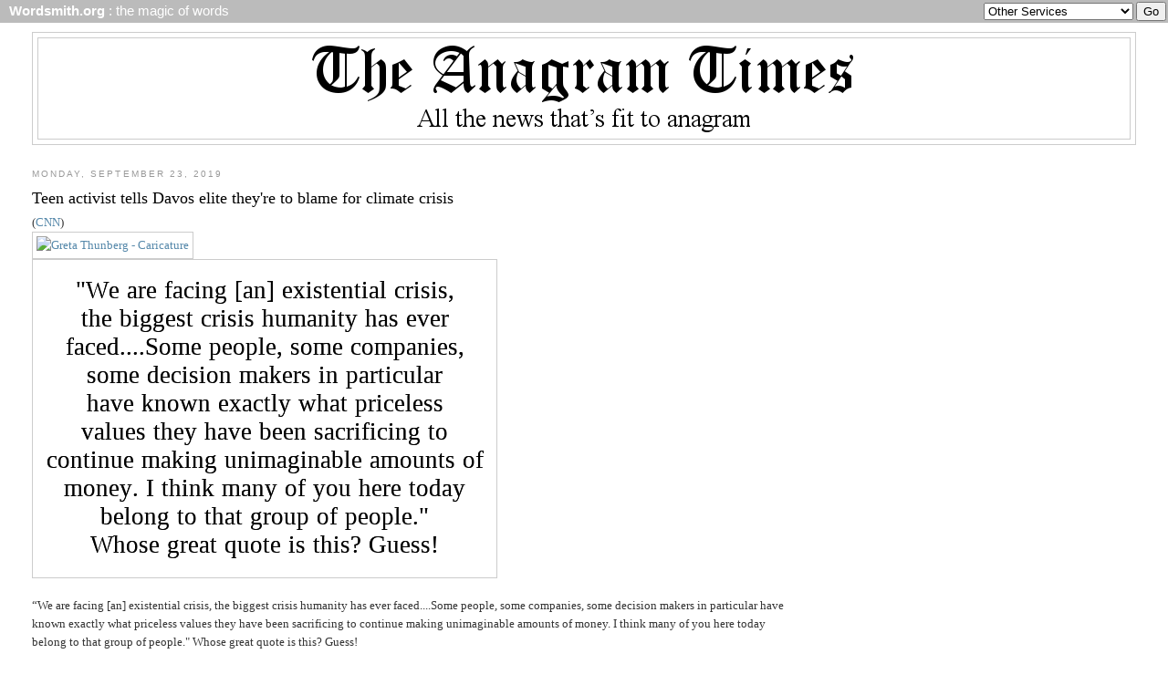

--- FILE ---
content_type: text/html; charset=UTF-8
request_url: https://www.anagramtimes.com/2019/09/insertnewspapername-var.html
body_size: 11605
content:
<!DOCTYPE html>
<html dir='ltr' xmlns='http://www.w3.org/1999/xhtml' xmlns:b='http://www.google.com/2005/gml/b' xmlns:data='http://www.google.com/2005/gml/data' xmlns:expr='http://www.google.com/2005/gml/expr'>
<meta content='width=device-width, initial-scale=1' name='viewport'/>
<head>
<link href='https://www.blogger.com/static/v1/widgets/2944754296-widget_css_bundle.css' rel='stylesheet' type='text/css'/>
<meta content='EA5-jI3D4PqQ-lMBpax2TvVidnr3v1Syvntm8G-JSPs' name='google-site-verification'/>
<meta content='text/html; charset=UTF-8' http-equiv='Content-Type'/>
<meta content='blogger' name='generator'/>
<link href='https://www.anagramtimes.com/favicon.ico' rel='icon' type='image/x-icon'/>
<link href='https://www.anagramtimes.com/2019/09/insertnewspapername-var.html' rel='canonical'/>
<link rel="alternate" type="application/atom+xml" title="The Anagram Times - Atom" href="https://www.anagramtimes.com/feeds/posts/default" />
<link rel="alternate" type="application/rss+xml" title="The Anagram Times - RSS" href="https://www.anagramtimes.com/feeds/posts/default?alt=rss" />
<link rel="service.post" type="application/atom+xml" title="The Anagram Times - Atom" href="https://www.blogger.com/feeds/3200095995498143664/posts/default" />

<link rel="alternate" type="application/atom+xml" title="The Anagram Times - Atom" href="https://www.anagramtimes.com/feeds/4782999056572482968/comments/default" />
<!--Can't find substitution for tag [blog.ieCssRetrofitLinks]-->
<link href='https://live.staticflickr.com/65535/48767358447_2a29f493ca.jpg' rel='image_src'/>
<meta content='https://www.anagramtimes.com/2019/09/insertnewspapername-var.html' property='og:url'/>
<meta content='Teen activist tells Davos elite they&#39;re to blame for climate crisis' property='og:title'/>
<meta content='( CNN )     “We are facing [an] existential crisis, the biggest crisis humanity has ever faced....Some people, some companies, some decision...' property='og:description'/>
<meta content='https://lh3.googleusercontent.com/blogger_img_proxy/AEn0k_sNr50ZQl0aYTOi4ba8OrVjwUPOjJXGQ7cCSCwelzTTNcvP2SXxs606gJX-pg47qrUc7E1IS5eULhh7MexmeNqs5VQ5TrFd-rjwQOthroCw0k631T2kzxXu-NwB1oP4KYBT=w1200-h630-p-k-no-nu' property='og:image'/>
<title>
The Anagram Times: Teen activist tells Davos elite they're to blame for climate crisis
</title>
<style>
       
      span.fullpost {display:inline;}friend
      
    </style>
<style id='page-skin-1' type='text/css'><!--
/*
-----------------------------------------------
Blogger Template Style
Name:     Minima Stretch
Designer: Douglas Bowman / Darren Delaye
URL:      www.stopdesign.com
Date:     26 Feb 2004
----------------------------------------------- */
#navbar-iframe {
display: none !important;
}
/* Variable definitions
====================
<Variable name="bgcolor" description="Page Background Color"
type="color" default="#fff">
<Variable name="textcolor" description="Text Color"
type="color" default="#333">
<Variable name="linkcolor" description="Link Color"
type="color" default="#58a">
<Variable name="pagetitlecolor" description="Blog Title Color"
type="color" default="#666">
<Variable name="descriptioncolor" description="Blog Description Color"
type="color" default="#999">
<Variable name="titlecolor" description="Post Title Color"
type="color" default="#c60">
<Variable name="bordercolor" description="Border Color"
type="color" default="#ccc">
<Variable name="sidebarcolor" description="Sidebar Title Color"
type="color" default="#999">
<Variable name="sidebartextcolor" description="Sidebar Text Color"
type="color" default="#666">
<Variable name="visitedlinkcolor" description="Visited Link Color"
type="color" default="#999">
<Variable name="bodyfont" description="Text Font"
type="font" default="normal normal 100% Georgia, Serif">
<Variable name="headerfont" description="Sidebar Title Font"
type="font"
default="normal normal 78% 'Trebuchet MS',Trebuchet,Arial,Verdana,Sans-serif">
<Variable name="pagetitlefont" description="Blog Title Font"
type="font"
default="normal normal 200% Georgia, Serif">
<Variable name="descriptionfont" description="Blog Description Font"
type="font"
default="normal normal 78% 'Trebuchet MS', Trebuchet, Arial, Verdana, Sans-serif">
<Variable name="postfooterfont" description="Post Footer Font"
type="font"
default="normal normal 78% 'Trebuchet MS', Trebuchet, Arial, Verdana, Sans-serif">
<Variable name="startSide" description="Start side in blog language"
type="automatic" default="left">
<Variable name="endSide" description="End side in blog language"
type="automatic" default="right">
*/
/* Use this with templates/template-twocol.html */
body {
background:#ffffff;
margin:0;
color:#333333;
font:x-small Georgia Serif;
font-size/* */:/**/small;
font-size: /**/small;
text-align: center;
}
a:link {
color:#5588aa;
text-decoration:none;
}
a:visited {
color:#999999;
text-decoration:none;
}
a:hover {
color:#000000;
text-decoration:underline;
}
a img {
border-width:0;
}
/* Header
-----------------------------------------------
*/
#header-wrapper {
margin:0 2% 10px;
border:1px solid #cccccc;
}
#header {
margin: 5px;
border: 1px solid #cccccc;
text-align: center;
color:#000000;
}
#header-inner {
background-position: center;
margin-left: auto;
margin-right: auto;
}
#header h1 {
margin:5px 5px 0;
padding:15px 20px .25em;
line-height:1.2em;
text-transform:uppercase;
letter-spacing:.2em;
font: normal normal 200% Georgia, Serif;
}
#header a {
color:#000000;
text-decoration:none;
}
#header a:hover {
color:#000000;
}
#header .description {
margin:0 5px 5px;
padding:0 20px 15px;
text-transform:uppercase;
letter-spacing:.2em;
line-height: 1.4em;
font: normal normal 78% 'Trebuchet MS', Trebuchet, Arial, Verdana, Sans-serif;
color: #999999;
}
#header img {
margin-left: auto;
margin-right: auto;
}
/* Outer-Wrapper
----------------------------------------------- */
#outer-wrapper {
margin:0;
padding:10px;
text-align:left;
font: normal normal 100% Georgia, Serif;
}
#main-wrapper {
margin-left: 2%;
width: 67%;
float: left;
display: inline;       /* fix for doubling margin in IE */
word-wrap: break-word; /* fix for long text breaking sidebar float in IE */
overflow: hidden;      /* fix for long non-text content breaking IE sidebar float */
}
#sidebar-wrapper {
margin-right: 2%;
width: 25%;
float: right;
display: inline;       /* fix for doubling margin in IE */
word-wrap: break-word; /* fix for long text breaking sidebar float in IE */
overflow: hidden;      /* fix for long non-text content breaking IE sidebar float */
}
/* Headings
----------------------------------------------- */
h2 {
margin:1.5em 0 .75em;
font:normal normal 78% 'Trebuchet MS',Trebuchet,Arial,Verdana,Sans-serif;
line-height: 1.4em;
text-transform:uppercase;
letter-spacing:.2em;
color:#999999;
}
/* Posts
-----------------------------------------------
*/
h2.date-header {
margin:1.5em 0 .5em;
}
.post {
margin:.5em 0 1.5em;
border-bottom:1px dotted #cccccc;
padding-bottom:1.5em;
}
.post h3 {
margin:.25em 0 0;
padding:0 0 4px;
font-size:140%;
font-weight:normal;
line-height:1.4em;
color:#000000;
}
.post h3 a, .post h3 a:visited, .post h3 strong {
display:block;
text-decoration:none;
color:#000000;
font-weight:normal;
}
.post h3 strong, .post h3 a:hover {
color:#333333;
}
.post-body {
margin:0 0 .75em;
line-height:1.6em;
}
.post-body blockquote {
line-height:1.3em;
}
.post-footer {
margin: .75em 0;
color:#999999;
text-transform:uppercase;
letter-spacing:.1em;
font: normal normal 78% 'Trebuchet MS', Trebuchet, Arial, Verdana, Sans-serif;
line-height: 1.4em;
}
.comment-link {
margin-left:.6em;
}
.post img {
padding:4px;
border:1px solid #cccccc;
}
.post blockquote {
margin:1em 20px;
}
.post blockquote p {
margin:.75em 0;
}
/* Comments
----------------------------------------------- */
#comments h4 {
margin:1em 0;
font-weight: bold;
line-height: 1.4em;
text-transform:uppercase;
letter-spacing:.2em;
color: #999999;
}
#comments-block {
margin:1em 0 1.5em;
line-height:1.6em;
}
#comments-block .comment-author {
margin:.5em 0;
}
#comments-block .comment-body {
margin:.25em 0 0;
}
#comments-block .comment-footer {
margin:-.25em 0 2em;
line-height: 1.4em;
text-transform:uppercase;
letter-spacing:.1em;
}
#comments-block .comment-body p {
margin:0 0 .75em;
}
.deleted-comment {
font-style:italic;
color:gray;
}
.feed-links {
clear: both;
line-height: 2.5em;
}
#blog-pager-newer-link {
float: left;
}
#blog-pager-older-link {
float: right;
}
#blog-pager {
text-align: center;
}
<b:if cond='data:blog.pageType == "item"'>
span.fullpost {display:inline;}
<b:else/>
span.fullpost {display:none;}
</b:if>
/* Sidebar Content
----------------------------------------------- */
.sidebar {
color: #666666;
line-height: 1.5em;
}
.sidebar ul {
list-style:none;
margin:0 0 0;
padding:0 0 0;
}
.sidebar li {
margin:0;
padding-top:0;
padding-right:0;
padding-bottom:.25em;
padding-left:15px;
text-indent:-15px;
line-height:1.5em;
}
.sidebar .widget, .main .widget {
border-bottom:1px dotted #cccccc;
margin:0 0 1.5em;
padding:0 0 1.5em;
}
.main .Blog {
border-bottom-width: 0;
}
/* Profile
----------------------------------------------- */
.profile-img {
float: left;
margin-top: 0;
margin-right: 5px;
margin-bottom: 5px;
margin-left: 0;
padding: 4px;
border: 1px solid #cccccc;
}
.profile-data {
margin:0;
text-transform:uppercase;
letter-spacing:.1em;
font: normal normal 78% 'Trebuchet MS', Trebuchet, Arial, Verdana, Sans-serif;
color: #999999;
font-weight: bold;
line-height: 1.6em;
}
.profile-datablock {
margin:.5em 0 .5em;
}
.profile-textblock {
margin: 0.5em 0;
line-height: 1.6em;
}
.profile-link {
font: normal normal 78% 'Trebuchet MS', Trebuchet, Arial, Verdana, Sans-serif;
text-transform: uppercase;
letter-spacing: .1em;
}
/* Footer
----------------------------------------------- */
#footer {
width:660px;
clear:both;
margin:0 auto;
padding-top:15px;
line-height: 1.6em;
text-transform:uppercase;
letter-spacing:.1em;
text-align: center;
}

--></style>
<link href='https://wordsmith.org/anagram/favicon.ico' rel='shortcut icon' type='image/x-icon'/>
<script src='https://ajax.googleapis.com/ajax/libs/jquery/3.6.1/jquery.min.js'></script>
<script src='https://wordsmith.org/anagram/animation.min.js'></script>
<script>
function validate(){
   document.redirect_form.submit();
   return true;
}
</script>
<link href='https://www.blogger.com/dyn-css/authorization.css?targetBlogID=3200095995498143664&amp;zx=3eb7c4bb-f982-44c1-82bc-3389548fba67' media='none' onload='if(media!=&#39;all&#39;)media=&#39;all&#39;' rel='stylesheet'/><noscript><link href='https://www.blogger.com/dyn-css/authorization.css?targetBlogID=3200095995498143664&amp;zx=3eb7c4bb-f982-44c1-82bc-3389548fba67' rel='stylesheet'/></noscript>
<meta name='google-adsense-platform-account' content='ca-host-pub-1556223355139109'/>
<meta name='google-adsense-platform-domain' content='blogspot.com'/>

</head>
<body>
<div class='navbar section' id='navbar'><div class='widget Navbar' data-version='1' id='Navbar1'><script type="text/javascript">
    function setAttributeOnload(object, attribute, val) {
      if(window.addEventListener) {
        window.addEventListener('load',
          function(){ object[attribute] = val; }, false);
      } else {
        window.attachEvent('onload', function(){ object[attribute] = val; });
      }
    }
  </script>
<div id="navbar-iframe-container"></div>
<script type="text/javascript" src="https://apis.google.com/js/platform.js"></script>
<script type="text/javascript">
      gapi.load("gapi.iframes:gapi.iframes.style.bubble", function() {
        if (gapi.iframes && gapi.iframes.getContext) {
          gapi.iframes.getContext().openChild({
              url: 'https://www.blogger.com/navbar/3200095995498143664?po\x3d4782999056572482968\x26origin\x3dhttps://www.anagramtimes.com',
              where: document.getElementById("navbar-iframe-container"),
              id: "navbar-iframe"
          });
        }
      });
    </script><script type="text/javascript">
(function() {
var script = document.createElement('script');
script.type = 'text/javascript';
script.src = '//pagead2.googlesyndication.com/pagead/js/google_top_exp.js';
var head = document.getElementsByTagName('head')[0];
if (head) {
head.appendChild(script);
}})();
</script>
</div></div>
<form action='https://wordsmith.org/awad/go.cgi' method='post' name='redirect_form'>
<table bgcolor='#bbbbbb' border='0' cellpadding='2' cellspacing='0' width='100%'>
<tr>
<td align='left' valign='middle'>
<a href='https://wordsmith.org/' style='font-size:11pt;font-family:verdana,arial,sans-serif;color:#ffffff;'>
<b>&#160;
              Wordsmith.org
              </b>
              : the magic of words
            </a>
</td>
<td align='right' valign='middle'>
<select name='service' onChange='return validate(redirect_form)'>
<option value=''>
                Other Services
              </option>
<option value='awad'>A.Word.A.Day</option>
<option value='anagram'>Internet Anagram Server</option>
<option value='anagramtimes'>The Anagram Times</option>
<option value='pangram'>Pangram Finder</option>
<option value='palindrome'>Palindrome Miner</option>
<option value='board'>Wordsmith Talk</option>
<option value='chat'>Wordsmith Chat</option>
<option value='wordserver'>Wordserver</option>
<option value='listat'>Listat</option>
</select>
<input type='submit' value='Go'/>
</td>
</tr>
</table>
</form>
<div id='outer-wrapper'>
<div id='wrap2'>
<!-- skip links for text browsers -->
<span id='skiplinks' style='display:none;'>
<a href='#main'>
            skip to main 
          </a>
          |
          <a href='#sidebar'>
            skip to sidebar
          </a>
</span>
<div id='header-wrapper'>
<div class='header section' id='header'><div class='widget Header' data-version='1' id='Header1'>
<div id='header-inner'>
<a href='https://www.anagramtimes.com/' style='display: block'>
<img alt='The Anagram Times' height='110px; ' id='Header1_headerimg' src='https://blogger.googleusercontent.com/img/b/R29vZ2xl/AVvXsEizRMnwIHMWzhSE3zwErH9vuO09bLHX0ii8MfPRNoXQGE5oOXKepboxBUzlWq045_2hE5g6Kea6e9VmYprtNIAMhbswg5RapCGCPPjXGBScp_Z34EpgnvQkxIiaU7N0swmfwuMDTsWHb1gLf-w/s1600/The_Anagram_Times.png' style='display: block' width='600px; '/>
</a>
</div>
</div></div>
</div>
<div id='content-wrapper'>
<div id='crosscol-wrapper' style='text-align:center'>
<div class='crosscol no-items section' id='crosscol'></div>
</div>
<div id='main-wrapper'>
<div class='main section' id='main'><div class='widget Blog' data-version='1' id='Blog1'>
<div class='blog-posts hfeed'>
<!--Can't find substitution for tag [defaultAdStart]-->

                          <div class="date-outer">
                        
<h2 class='date-header'>
<span>
Monday, September 23, 2019
</span>
</h2>

                          <div class="date-posts">
                        
<div class='post-outer'>
<div class='post hentry'>
<a name='4782999056572482968'></a>
<h3 class='post-title entry-title'>
<a href='https://www.anagramtimes.com/2019/09/insertnewspapername-var.html'>
Teen activist tells Davos elite they're to blame for climate crisis
</a>
</h3>
<div class='post-header-line-1'></div>
<div class='post-body entry-content'>
(<a href="https://www.cnn.com/2019/01/25/europe/greta-thunberg-davos-world-economic-forum-intl/index.html">CNN</a>)<br>
<a href="https://www.flickr.com/photos/donkeyhotey/48767358447/in/[base64]" title="Greta Thunberg - Caricature"><img alt="Greta Thunberg - Caricature" height="281" src="https://live.staticflickr.com/65535/48767358447_2a29f493ca.jpg" width="500"></a><script async src="//embedr.flickr.com/assets/client-code.js" charset="utf-8"></script>
<div id="container_99IZCM"></div>
<script>
var animinput_99IZCM={inputtext:"\"We are facing [an] existential crisis, the biggest crisis humanity has ever faced....Some people, some companies, some decision makers in particular have known exactly what priceless values they have been sacrificing to continue making unimaginable amounts of money. I think many of you here today belong to that group of people.\" Whose great quote is this? Guess!|Swedish girl Greta Thunberg - hey, she is quite a remarkable freak, a sweet, unconventional, goofy sixteen year old activist, a plucky campaigner with a Weltanschauung against a fiasco, i.e. imminent climate change/eco mayhem. An over opinionated freethinker, she mesmerises, testifies, convinces obnoxious, pompous, myopic, hoggish people (us!) to use boats, not fly",animwidth:510,animheight:350,font:"Times",steps:70,pause:100,borderwidth:2,bordercolor:"#cccccc",endpause:0,verticalshift:9,container:"container_99IZCM"};animation(animinput_99IZCM);
</script><br>
&#8220;We are facing [an] existential crisis, the biggest crisis humanity has ever faced....Some people, some companies, some decision makers in particular have known exactly what priceless values they have been sacrificing to continue making unimaginable amounts of money. I think many of you here today belong to that group of people."
Whose great quote is this? Guess!
<br>=<br> 
Swedish girl Greta Thunberg - hey, she is quite a remarkable freak, a sweet, unconventional, goofy sixteen year old activist, a plucky campaigner with a Weltanschauung against a fiasco, i.e. imminent climate change/eco mayhem. An over opinionated freethinker, she mesmerises, testifies, convinces obnoxious, pompous, myopic, hoggish people (us!) to use boats, not fly
<div style="text-align:right;font-size: 8pt; color:#777777">Anagram: Julian Lofts<br>Caricature: DonkeyHotey</div>
</div>
<div class='post-footer'>
<div class='post-footer-line post-footer-line-1'>
<span class='post-author vcard'>
By
<span class='fn'>
Anu Garg
</span>
</span>
<span class='post-comment-link'>
</span>
<span class='post-icons'>
<span class='item-action'>
<a href='https://www.blogger.com/email-post/3200095995498143664/4782999056572482968' title='Email Post'>
<img alt='' class='icon-action' height='13' src='//www.blogger.com/img/icon18_email.gif' width='18'/>
</a>
<div>
<a id='https://www.anagramtimes.com/2019/09/insertnewspapername-var.html' name='Teen activist tells Davos elite they&#39;re to blame for climate crisis' onclick='return addthis_sendto()' onmouseout='addthis_close()' onmouseover='return addthis_open(this, "", this.id, this.name);'>
<img alt="Bookmark and Share" height="16" src="https://lh3.googleusercontent.com/blogger_img_proxy/AEn0k_uni7-O8N3WlsqINRnLBaoClxauOp0EZWSw0gVsbxOPlP5JHwPyuY6N0ffJsjbGeMJk2TqMhI2HfriVllPYjzACEbBgLn-pgY0fbxDCp3qNm2Tmrg=s0-d" style="border:0" width="83">
</a>
<script src="//s7.addthis.com/js/250/addthis_widget.js?pub=xa-4a26e84f2836c781" type="text/javascript"></script>
</div>
</span>
<span class='item-control blog-admin pid-594944441'>
<a href='https://www.blogger.com/post-edit.g?blogID=3200095995498143664&postID=4782999056572482968&from=pencil' title='Edit Post'>
<img alt="" class="icon-action" height="18" src="//img2.blogblog.com/img/icon18_edit_allbkg.gif" width="18">
</a>
</span>
</span>
</div>
<div class='post-footer-line post-footer-line-2'>
<span class='post-backlinks post-comment-link'>
</span>
</div>
</div>
</div>
<div class='comments' id='comments'>
<a name='comments'></a>
<div id='backlinks-container'>
<div id='Blog1_backlinks-container'>
</div>
</div>
</div>
</div>

                        </div></div>
                      
<!--Can't find substitution for tag [adEnd]-->
</div>
<div class='blog-pager' id='blog-pager'>
<span id='blog-pager-newer-link'>
<a class='blog-pager-newer-link' href='https://www.anagramtimes.com/2019/09/unredacted-transcript.html' id='Blog1_blog-pager-newer-link' title='Newer Post'>
Newer Post
</a>
</span>
<span id='blog-pager-older-link'>
<a class='blog-pager-older-link' href='https://www.anagramtimes.com/2019/09/kevin-hart-likely-to-file-lawsuit.html' id='Blog1_blog-pager-older-link' title='Older Post'>
Older Post
</a>
</span>
<a class='home-link' href='https://www.anagramtimes.com/'>
Home
</a>
</div>
<div class='clear'></div>
<div class='post-feeds'>
</div>
</div></div>
</div>
<div id='sidebar-wrapper'>
<div class='sidebar no-items section' id='sidebar'>
</div>
</div>
<!-- spacer for skins that want sidebar and main to be the same height-->
<div class='clear'>
            &#160;
          </div>
</div>
<!-- end content-wrapper -->
<div id='footer-wrapper'>
<div class='footer section' id='footer'><div class='widget BlogSearch' data-version='1' id='BlogSearch1'>
<h2 class='title'>Search</h2>
<div class='widget-content'>
<div id='BlogSearch1_form'>
<form action='https://www.anagramtimes.com/search' class='gsc-search-box' target='_top'>
<table cellpadding='0' cellspacing='0' class='gsc-search-box'>
<tbody>
<tr>
<td class='gsc-input'>
<input autocomplete='off' class='gsc-input' name='q' size='10' title='search' type='text' value=''/>
</td>
<td class='gsc-search-button'>
<input class='gsc-search-button' title='search' type='submit' value='Search'/>
</td>
</tr>
</tbody>
</table>
</form>
</div>
</div>
<div class='clear'></div>
</div><div class='widget Text' data-version='1' id='Text1'>
<h2 class='title'>
About The Anagram Times
</h2>
<div class='widget-content'>
The <span class="il">Anagram</span> <span class="il">Times</span>, the only daily newspaper of its  kind, is a publication of <a href="https://wordsmith.org/">Wordsmith.org</a>.  We publish all the news that's fit to <span class="il">anagram</span>.<br/><br/>We are looking for <a href="http://www.anagramtimes.com/p/report.html">reporters</a>. Are you one with a talent for anagramming?<br/><br/><a href="http://www.anagramtimes.com/p/masthead.html">Masthead</a><br/>
</div>
<div class='clear'></div>
</div><div class='widget BlogArchive' data-version='1' id='BlogArchive1'>
<h2>
Blog Archive
</h2>
<div class='widget-content'>
<div id='ArchiveList'>
<div id='BlogArchive1_ArchiveList'>
<select id='BlogArchive1_ArchiveMenu'>
<option value=''>
Blog Archive
</option>
<option value='https://www.anagramtimes.com/2026/01/'>
January 2026
                        (
                        6
                        )
                      </option>
<option value='https://www.anagramtimes.com/2025/12/'>
December 2025
                        (
                        2
                        )
                      </option>
<option value='https://www.anagramtimes.com/2025/11/'>
November 2025
                        (
                        9
                        )
                      </option>
<option value='https://www.anagramtimes.com/2025/10/'>
October 2025
                        (
                        15
                        )
                      </option>
<option value='https://www.anagramtimes.com/2025/09/'>
September 2025
                        (
                        10
                        )
                      </option>
<option value='https://www.anagramtimes.com/2025/08/'>
August 2025
                        (
                        9
                        )
                      </option>
<option value='https://www.anagramtimes.com/2025/07/'>
July 2025
                        (
                        1
                        )
                      </option>
<option value='https://www.anagramtimes.com/2025/06/'>
June 2025
                        (
                        14
                        )
                      </option>
<option value='https://www.anagramtimes.com/2025/05/'>
May 2025
                        (
                        28
                        )
                      </option>
<option value='https://www.anagramtimes.com/2025/04/'>
April 2025
                        (
                        16
                        )
                      </option>
<option value='https://www.anagramtimes.com/2025/03/'>
March 2025
                        (
                        16
                        )
                      </option>
<option value='https://www.anagramtimes.com/2025/02/'>
February 2025
                        (
                        35
                        )
                      </option>
<option value='https://www.anagramtimes.com/2025/01/'>
January 2025
                        (
                        25
                        )
                      </option>
<option value='https://www.anagramtimes.com/2024/12/'>
December 2024
                        (
                        61
                        )
                      </option>
<option value='https://www.anagramtimes.com/2024/11/'>
November 2024
                        (
                        58
                        )
                      </option>
<option value='https://www.anagramtimes.com/2024/10/'>
October 2024
                        (
                        28
                        )
                      </option>
<option value='https://www.anagramtimes.com/2024/09/'>
September 2024
                        (
                        36
                        )
                      </option>
<option value='https://www.anagramtimes.com/2024/08/'>
August 2024
                        (
                        9
                        )
                      </option>
<option value='https://www.anagramtimes.com/2024/07/'>
July 2024
                        (
                        8
                        )
                      </option>
<option value='https://www.anagramtimes.com/2024/06/'>
June 2024
                        (
                        9
                        )
                      </option>
<option value='https://www.anagramtimes.com/2024/05/'>
May 2024
                        (
                        31
                        )
                      </option>
<option value='https://www.anagramtimes.com/2024/04/'>
April 2024
                        (
                        6
                        )
                      </option>
<option value='https://www.anagramtimes.com/2024/03/'>
March 2024
                        (
                        17
                        )
                      </option>
<option value='https://www.anagramtimes.com/2024/02/'>
February 2024
                        (
                        10
                        )
                      </option>
<option value='https://www.anagramtimes.com/2024/01/'>
January 2024
                        (
                        12
                        )
                      </option>
<option value='https://www.anagramtimes.com/2023/12/'>
December 2023
                        (
                        25
                        )
                      </option>
<option value='https://www.anagramtimes.com/2023/11/'>
November 2023
                        (
                        17
                        )
                      </option>
<option value='https://www.anagramtimes.com/2023/10/'>
October 2023
                        (
                        10
                        )
                      </option>
<option value='https://www.anagramtimes.com/2023/09/'>
September 2023
                        (
                        14
                        )
                      </option>
<option value='https://www.anagramtimes.com/2023/08/'>
August 2023
                        (
                        24
                        )
                      </option>
<option value='https://www.anagramtimes.com/2023/07/'>
July 2023
                        (
                        12
                        )
                      </option>
<option value='https://www.anagramtimes.com/2023/06/'>
June 2023
                        (
                        12
                        )
                      </option>
<option value='https://www.anagramtimes.com/2023/05/'>
May 2023
                        (
                        3
                        )
                      </option>
<option value='https://www.anagramtimes.com/2023/04/'>
April 2023
                        (
                        23
                        )
                      </option>
<option value='https://www.anagramtimes.com/2023/03/'>
March 2023
                        (
                        19
                        )
                      </option>
<option value='https://www.anagramtimes.com/2023/02/'>
February 2023
                        (
                        21
                        )
                      </option>
<option value='https://www.anagramtimes.com/2023/01/'>
January 2023
                        (
                        38
                        )
                      </option>
<option value='https://www.anagramtimes.com/2022/12/'>
December 2022
                        (
                        49
                        )
                      </option>
<option value='https://www.anagramtimes.com/2022/11/'>
November 2022
                        (
                        2
                        )
                      </option>
<option value='https://www.anagramtimes.com/2022/10/'>
October 2022
                        (
                        29
                        )
                      </option>
<option value='https://www.anagramtimes.com/2022/09/'>
September 2022
                        (
                        15
                        )
                      </option>
<option value='https://www.anagramtimes.com/2022/08/'>
August 2022
                        (
                        29
                        )
                      </option>
<option value='https://www.anagramtimes.com/2022/07/'>
July 2022
                        (
                        15
                        )
                      </option>
<option value='https://www.anagramtimes.com/2022/06/'>
June 2022
                        (
                        32
                        )
                      </option>
<option value='https://www.anagramtimes.com/2022/05/'>
May 2022
                        (
                        17
                        )
                      </option>
<option value='https://www.anagramtimes.com/2022/04/'>
April 2022
                        (
                        27
                        )
                      </option>
<option value='https://www.anagramtimes.com/2022/03/'>
March 2022
                        (
                        36
                        )
                      </option>
<option value='https://www.anagramtimes.com/2022/02/'>
February 2022
                        (
                        19
                        )
                      </option>
<option value='https://www.anagramtimes.com/2022/01/'>
January 2022
                        (
                        33
                        )
                      </option>
<option value='https://www.anagramtimes.com/2021/12/'>
December 2021
                        (
                        23
                        )
                      </option>
<option value='https://www.anagramtimes.com/2021/11/'>
November 2021
                        (
                        25
                        )
                      </option>
<option value='https://www.anagramtimes.com/2021/10/'>
October 2021
                        (
                        30
                        )
                      </option>
<option value='https://www.anagramtimes.com/2021/09/'>
September 2021
                        (
                        36
                        )
                      </option>
<option value='https://www.anagramtimes.com/2021/08/'>
August 2021
                        (
                        29
                        )
                      </option>
<option value='https://www.anagramtimes.com/2021/07/'>
July 2021
                        (
                        29
                        )
                      </option>
<option value='https://www.anagramtimes.com/2021/06/'>
June 2021
                        (
                        35
                        )
                      </option>
<option value='https://www.anagramtimes.com/2021/05/'>
May 2021
                        (
                        30
                        )
                      </option>
<option value='https://www.anagramtimes.com/2021/04/'>
April 2021
                        (
                        32
                        )
                      </option>
<option value='https://www.anagramtimes.com/2021/03/'>
March 2021
                        (
                        37
                        )
                      </option>
<option value='https://www.anagramtimes.com/2021/02/'>
February 2021
                        (
                        45
                        )
                      </option>
<option value='https://www.anagramtimes.com/2021/01/'>
January 2021
                        (
                        30
                        )
                      </option>
<option value='https://www.anagramtimes.com/2020/12/'>
December 2020
                        (
                        37
                        )
                      </option>
<option value='https://www.anagramtimes.com/2020/11/'>
November 2020
                        (
                        54
                        )
                      </option>
<option value='https://www.anagramtimes.com/2020/10/'>
October 2020
                        (
                        29
                        )
                      </option>
<option value='https://www.anagramtimes.com/2020/09/'>
September 2020
                        (
                        14
                        )
                      </option>
<option value='https://www.anagramtimes.com/2020/08/'>
August 2020
                        (
                        43
                        )
                      </option>
<option value='https://www.anagramtimes.com/2020/07/'>
July 2020
                        (
                        12
                        )
                      </option>
<option value='https://www.anagramtimes.com/2020/06/'>
June 2020
                        (
                        23
                        )
                      </option>
<option value='https://www.anagramtimes.com/2020/05/'>
May 2020
                        (
                        21
                        )
                      </option>
<option value='https://www.anagramtimes.com/2020/04/'>
April 2020
                        (
                        40
                        )
                      </option>
<option value='https://www.anagramtimes.com/2020/03/'>
March 2020
                        (
                        49
                        )
                      </option>
<option value='https://www.anagramtimes.com/2020/02/'>
February 2020
                        (
                        14
                        )
                      </option>
<option value='https://www.anagramtimes.com/2020/01/'>
January 2020
                        (
                        24
                        )
                      </option>
<option value='https://www.anagramtimes.com/2019/12/'>
December 2019
                        (
                        39
                        )
                      </option>
<option value='https://www.anagramtimes.com/2019/11/'>
November 2019
                        (
                        20
                        )
                      </option>
<option value='https://www.anagramtimes.com/2019/10/'>
October 2019
                        (
                        20
                        )
                      </option>
<option value='https://www.anagramtimes.com/2019/09/'>
September 2019
                        (
                        28
                        )
                      </option>
<option value='https://www.anagramtimes.com/2019/08/'>
August 2019
                        (
                        27
                        )
                      </option>
<option value='https://www.anagramtimes.com/2019/07/'>
July 2019
                        (
                        27
                        )
                      </option>
<option value='https://www.anagramtimes.com/2019/06/'>
June 2019
                        (
                        24
                        )
                      </option>
<option value='https://www.anagramtimes.com/2019/05/'>
May 2019
                        (
                        12
                        )
                      </option>
<option value='https://www.anagramtimes.com/2019/04/'>
April 2019
                        (
                        23
                        )
                      </option>
<option value='https://www.anagramtimes.com/2019/03/'>
March 2019
                        (
                        38
                        )
                      </option>
<option value='https://www.anagramtimes.com/2019/02/'>
February 2019
                        (
                        31
                        )
                      </option>
<option value='https://www.anagramtimes.com/2019/01/'>
January 2019
                        (
                        42
                        )
                      </option>
<option value='https://www.anagramtimes.com/2018/12/'>
December 2018
                        (
                        38
                        )
                      </option>
<option value='https://www.anagramtimes.com/2018/11/'>
November 2018
                        (
                        36
                        )
                      </option>
<option value='https://www.anagramtimes.com/2018/10/'>
October 2018
                        (
                        41
                        )
                      </option>
<option value='https://www.anagramtimes.com/2018/09/'>
September 2018
                        (
                        41
                        )
                      </option>
<option value='https://www.anagramtimes.com/2018/08/'>
August 2018
                        (
                        15
                        )
                      </option>
<option value='https://www.anagramtimes.com/2018/07/'>
July 2018
                        (
                        44
                        )
                      </option>
<option value='https://www.anagramtimes.com/2018/06/'>
June 2018
                        (
                        24
                        )
                      </option>
<option value='https://www.anagramtimes.com/2018/05/'>
May 2018
                        (
                        34
                        )
                      </option>
<option value='https://www.anagramtimes.com/2018/04/'>
April 2018
                        (
                        18
                        )
                      </option>
<option value='https://www.anagramtimes.com/2018/03/'>
March 2018
                        (
                        22
                        )
                      </option>
<option value='https://www.anagramtimes.com/2018/02/'>
February 2018
                        (
                        21
                        )
                      </option>
<option value='https://www.anagramtimes.com/2018/01/'>
January 2018
                        (
                        67
                        )
                      </option>
<option value='https://www.anagramtimes.com/2017/12/'>
December 2017
                        (
                        70
                        )
                      </option>
<option value='https://www.anagramtimes.com/2017/11/'>
November 2017
                        (
                        30
                        )
                      </option>
<option value='https://www.anagramtimes.com/2017/10/'>
October 2017
                        (
                        34
                        )
                      </option>
<option value='https://www.anagramtimes.com/2017/09/'>
September 2017
                        (
                        31
                        )
                      </option>
<option value='https://www.anagramtimes.com/2017/08/'>
August 2017
                        (
                        52
                        )
                      </option>
<option value='https://www.anagramtimes.com/2017/07/'>
July 2017
                        (
                        63
                        )
                      </option>
<option value='https://www.anagramtimes.com/2017/06/'>
June 2017
                        (
                        31
                        )
                      </option>
<option value='https://www.anagramtimes.com/2017/05/'>
May 2017
                        (
                        38
                        )
                      </option>
<option value='https://www.anagramtimes.com/2017/04/'>
April 2017
                        (
                        41
                        )
                      </option>
<option value='https://www.anagramtimes.com/2017/03/'>
March 2017
                        (
                        44
                        )
                      </option>
<option value='https://www.anagramtimes.com/2017/02/'>
February 2017
                        (
                        42
                        )
                      </option>
<option value='https://www.anagramtimes.com/2017/01/'>
January 2017
                        (
                        96
                        )
                      </option>
<option value='https://www.anagramtimes.com/2016/12/'>
December 2016
                        (
                        59
                        )
                      </option>
<option value='https://www.anagramtimes.com/2016/11/'>
November 2016
                        (
                        76
                        )
                      </option>
<option value='https://www.anagramtimes.com/2016/10/'>
October 2016
                        (
                        78
                        )
                      </option>
<option value='https://www.anagramtimes.com/2016/09/'>
September 2016
                        (
                        64
                        )
                      </option>
<option value='https://www.anagramtimes.com/2016/08/'>
August 2016
                        (
                        72
                        )
                      </option>
<option value='https://www.anagramtimes.com/2016/07/'>
July 2016
                        (
                        69
                        )
                      </option>
<option value='https://www.anagramtimes.com/2016/06/'>
June 2016
                        (
                        88
                        )
                      </option>
<option value='https://www.anagramtimes.com/2016/05/'>
May 2016
                        (
                        118
                        )
                      </option>
<option value='https://www.anagramtimes.com/2016/04/'>
April 2016
                        (
                        55
                        )
                      </option>
<option value='https://www.anagramtimes.com/2016/03/'>
March 2016
                        (
                        60
                        )
                      </option>
<option value='https://www.anagramtimes.com/2016/02/'>
February 2016
                        (
                        44
                        )
                      </option>
<option value='https://www.anagramtimes.com/2016/01/'>
January 2016
                        (
                        74
                        )
                      </option>
<option value='https://www.anagramtimes.com/2015/12/'>
December 2015
                        (
                        64
                        )
                      </option>
<option value='https://www.anagramtimes.com/2015/11/'>
November 2015
                        (
                        47
                        )
                      </option>
<option value='https://www.anagramtimes.com/2015/10/'>
October 2015
                        (
                        52
                        )
                      </option>
<option value='https://www.anagramtimes.com/2015/09/'>
September 2015
                        (
                        56
                        )
                      </option>
<option value='https://www.anagramtimes.com/2015/08/'>
August 2015
                        (
                        43
                        )
                      </option>
<option value='https://www.anagramtimes.com/2015/07/'>
July 2015
                        (
                        64
                        )
                      </option>
<option value='https://www.anagramtimes.com/2015/06/'>
June 2015
                        (
                        48
                        )
                      </option>
<option value='https://www.anagramtimes.com/2015/05/'>
May 2015
                        (
                        37
                        )
                      </option>
<option value='https://www.anagramtimes.com/2015/04/'>
April 2015
                        (
                        39
                        )
                      </option>
<option value='https://www.anagramtimes.com/2015/03/'>
March 2015
                        (
                        43
                        )
                      </option>
<option value='https://www.anagramtimes.com/2015/02/'>
February 2015
                        (
                        45
                        )
                      </option>
<option value='https://www.anagramtimes.com/2015/01/'>
January 2015
                        (
                        60
                        )
                      </option>
<option value='https://www.anagramtimes.com/2014/12/'>
December 2014
                        (
                        49
                        )
                      </option>
<option value='https://www.anagramtimes.com/2014/11/'>
November 2014
                        (
                        49
                        )
                      </option>
<option value='https://www.anagramtimes.com/2014/10/'>
October 2014
                        (
                        52
                        )
                      </option>
<option value='https://www.anagramtimes.com/2014/09/'>
September 2014
                        (
                        56
                        )
                      </option>
<option value='https://www.anagramtimes.com/2014/08/'>
August 2014
                        (
                        52
                        )
                      </option>
<option value='https://www.anagramtimes.com/2014/07/'>
July 2014
                        (
                        53
                        )
                      </option>
<option value='https://www.anagramtimes.com/2014/06/'>
June 2014
                        (
                        73
                        )
                      </option>
<option value='https://www.anagramtimes.com/2014/05/'>
May 2014
                        (
                        44
                        )
                      </option>
<option value='https://www.anagramtimes.com/2014/04/'>
April 2014
                        (
                        74
                        )
                      </option>
<option value='https://www.anagramtimes.com/2014/03/'>
March 2014
                        (
                        57
                        )
                      </option>
<option value='https://www.anagramtimes.com/2014/02/'>
February 2014
                        (
                        67
                        )
                      </option>
<option value='https://www.anagramtimes.com/2014/01/'>
January 2014
                        (
                        87
                        )
                      </option>
<option value='https://www.anagramtimes.com/2013/12/'>
December 2013
                        (
                        78
                        )
                      </option>
<option value='https://www.anagramtimes.com/2013/11/'>
November 2013
                        (
                        64
                        )
                      </option>
<option value='https://www.anagramtimes.com/2013/10/'>
October 2013
                        (
                        85
                        )
                      </option>
<option value='https://www.anagramtimes.com/2013/09/'>
September 2013
                        (
                        73
                        )
                      </option>
<option value='https://www.anagramtimes.com/2013/08/'>
August 2013
                        (
                        33
                        )
                      </option>
<option value='https://www.anagramtimes.com/2013/07/'>
July 2013
                        (
                        35
                        )
                      </option>
<option value='https://www.anagramtimes.com/2013/06/'>
June 2013
                        (
                        34
                        )
                      </option>
<option value='https://www.anagramtimes.com/2013/05/'>
May 2013
                        (
                        20
                        )
                      </option>
<option value='https://www.anagramtimes.com/2013/04/'>
April 2013
                        (
                        20
                        )
                      </option>
<option value='https://www.anagramtimes.com/2013/03/'>
March 2013
                        (
                        31
                        )
                      </option>
<option value='https://www.anagramtimes.com/2013/02/'>
February 2013
                        (
                        34
                        )
                      </option>
<option value='https://www.anagramtimes.com/2013/01/'>
January 2013
                        (
                        50
                        )
                      </option>
<option value='https://www.anagramtimes.com/2012/12/'>
December 2012
                        (
                        19
                        )
                      </option>
<option value='https://www.anagramtimes.com/2012/11/'>
November 2012
                        (
                        41
                        )
                      </option>
<option value='https://www.anagramtimes.com/2012/10/'>
October 2012
                        (
                        29
                        )
                      </option>
<option value='https://www.anagramtimes.com/2012/09/'>
September 2012
                        (
                        30
                        )
                      </option>
<option value='https://www.anagramtimes.com/2012/08/'>
August 2012
                        (
                        38
                        )
                      </option>
<option value='https://www.anagramtimes.com/2012/07/'>
July 2012
                        (
                        8
                        )
                      </option>
<option value='https://www.anagramtimes.com/2012/06/'>
June 2012
                        (
                        12
                        )
                      </option>
<option value='https://www.anagramtimes.com/2012/05/'>
May 2012
                        (
                        4
                        )
                      </option>
<option value='https://www.anagramtimes.com/2012/04/'>
April 2012
                        (
                        11
                        )
                      </option>
<option value='https://www.anagramtimes.com/2012/03/'>
March 2012
                        (
                        18
                        )
                      </option>
<option value='https://www.anagramtimes.com/2012/02/'>
February 2012
                        (
                        47
                        )
                      </option>
<option value='https://www.anagramtimes.com/2012/01/'>
January 2012
                        (
                        51
                        )
                      </option>
<option value='https://www.anagramtimes.com/2011/12/'>
December 2011
                        (
                        28
                        )
                      </option>
<option value='https://www.anagramtimes.com/2011/11/'>
November 2011
                        (
                        11
                        )
                      </option>
<option value='https://www.anagramtimes.com/2011/10/'>
October 2011
                        (
                        21
                        )
                      </option>
<option value='https://www.anagramtimes.com/2011/09/'>
September 2011
                        (
                        21
                        )
                      </option>
<option value='https://www.anagramtimes.com/2011/08/'>
August 2011
                        (
                        52
                        )
                      </option>
<option value='https://www.anagramtimes.com/2011/07/'>
July 2011
                        (
                        39
                        )
                      </option>
<option value='https://www.anagramtimes.com/2011/06/'>
June 2011
                        (
                        46
                        )
                      </option>
<option value='https://www.anagramtimes.com/2011/05/'>
May 2011
                        (
                        42
                        )
                      </option>
<option value='https://www.anagramtimes.com/2011/04/'>
April 2011
                        (
                        54
                        )
                      </option>
<option value='https://www.anagramtimes.com/2011/03/'>
March 2011
                        (
                        49
                        )
                      </option>
<option value='https://www.anagramtimes.com/2011/02/'>
February 2011
                        (
                        71
                        )
                      </option>
<option value='https://www.anagramtimes.com/2011/01/'>
January 2011
                        (
                        72
                        )
                      </option>
<option value='https://www.anagramtimes.com/2010/12/'>
December 2010
                        (
                        60
                        )
                      </option>
<option value='https://www.anagramtimes.com/2010/11/'>
November 2010
                        (
                        68
                        )
                      </option>
<option value='https://www.anagramtimes.com/2010/10/'>
October 2010
                        (
                        42
                        )
                      </option>
<option value='https://www.anagramtimes.com/2010/09/'>
September 2010
                        (
                        20
                        )
                      </option>
<option value='https://www.anagramtimes.com/2010/08/'>
August 2010
                        (
                        46
                        )
                      </option>
<option value='https://www.anagramtimes.com/2010/07/'>
July 2010
                        (
                        33
                        )
                      </option>
<option value='https://www.anagramtimes.com/2010/06/'>
June 2010
                        (
                        42
                        )
                      </option>
<option value='https://www.anagramtimes.com/2010/05/'>
May 2010
                        (
                        39
                        )
                      </option>
<option value='https://www.anagramtimes.com/2010/04/'>
April 2010
                        (
                        69
                        )
                      </option>
<option value='https://www.anagramtimes.com/2010/03/'>
March 2010
                        (
                        64
                        )
                      </option>
<option value='https://www.anagramtimes.com/2010/02/'>
February 2010
                        (
                        62
                        )
                      </option>
<option value='https://www.anagramtimes.com/2010/01/'>
January 2010
                        (
                        47
                        )
                      </option>
<option value='https://www.anagramtimes.com/2009/12/'>
December 2009
                        (
                        26
                        )
                      </option>
<option value='https://www.anagramtimes.com/2009/11/'>
November 2009
                        (
                        28
                        )
                      </option>
<option value='https://www.anagramtimes.com/2009/10/'>
October 2009
                        (
                        32
                        )
                      </option>
<option value='https://www.anagramtimes.com/2009/09/'>
September 2009
                        (
                        37
                        )
                      </option>
<option value='https://www.anagramtimes.com/2009/08/'>
August 2009
                        (
                        50
                        )
                      </option>
<option value='https://www.anagramtimes.com/2009/07/'>
July 2009
                        (
                        36
                        )
                      </option>
<option value='https://www.anagramtimes.com/2009/06/'>
June 2009
                        (
                        61
                        )
                      </option>
<option value='https://www.anagramtimes.com/2009/05/'>
May 2009
                        (
                        10
                        )
                      </option>
</select>
</div>
</div>
<div class='clear'></div>
</div>
</div><div class='widget Subscribe' data-version='1' id='Subscribe1'>
<div style='white-space:nowrap'>
<h2 class='title'>
Subscribe To
</h2>
<div class='widget-content'>
<div class='subscribe-wrapper subscribe-type-POST'>
<div class='subscribe expanded subscribe-type-POST' id='SW_READER_LIST_Subscribe1POST' style='display:none;'>
<div class='top'>
<span class='inner' onclick='return(_SW_toggleReaderList(event, "Subscribe1POST"));'>
<img class='subscribe-dropdown-arrow' src='https://resources.blogblog.com/img/widgets/arrow_dropdown.gif'/>
<img align='absmiddle' alt='' border='0' class='feed-icon' src='https://resources.blogblog.com/img/icon_feed12.png'/>
Posts
</span>
<div class='feed-reader-links'>
<a class='feed-reader-link' href='http://www.netvibes.com/subscribe.php?url=https%3A%2F%2Fwww.anagramtimes.com%2Ffeeds%2Fposts%2Fdefault' target='_blank'>
<img src='https://resources.blogblog.com/img/widgets/subscribe-netvibes.png'/>
</a>
<a class='feed-reader-link' href='http://add.my.yahoo.com/content?url=https%3A%2F%2Fwww.anagramtimes.com%2Ffeeds%2Fposts%2Fdefault' target='_blank'>
<img src='https://resources.blogblog.com/img/widgets/subscribe-yahoo.png'/>
</a>
<a class='feed-reader-link' href='https://www.anagramtimes.com/feeds/posts/default' target='_blank'>
<img align='absmiddle' class='feed-icon' src='https://resources.blogblog.com/img/icon_feed12.png'/>
                                    Atom
                                  </a>
</div>
</div>
<div class='bottom'></div>
</div>
<div class='subscribe' id='SW_READER_LIST_CLOSED_Subscribe1POST' onclick='return(_SW_toggleReaderList(event, "Subscribe1POST"));'>
<div class='top'>
<span class='inner'>
<img class='subscribe-dropdown-arrow' src='https://resources.blogblog.com/img/widgets/arrow_dropdown.gif'/>
<span onclick='return(_SW_toggleReaderList(event, "Subscribe1POST"));'>
<img align='absmiddle' alt='' border='0' class='feed-icon' src='https://resources.blogblog.com/img/icon_feed12.png'/>
Posts
</span>
</span>
</div>
<div class='bottom'></div>
</div>
</div>
<div class='subscribe-wrapper subscribe-type-PER_POST'>
<div class='subscribe expanded subscribe-type-PER_POST' id='SW_READER_LIST_Subscribe1PER_POST' style='display:none;'>
<div class='top'>
<span class='inner' onclick='return(_SW_toggleReaderList(event, "Subscribe1PER_POST"));'>
<img class='subscribe-dropdown-arrow' src='https://resources.blogblog.com/img/widgets/arrow_dropdown.gif'/>
<img align='absmiddle' alt='' border='0' class='feed-icon' src='https://resources.blogblog.com/img/icon_feed12.png'/>
Comments
</span>
<div class='feed-reader-links'>
<a class='feed-reader-link' href='http://www.netvibes.com/subscribe.php?url=https%3A%2F%2Fwww.anagramtimes.com%2Ffeeds%2F4782999056572482968%2Fcomments%2Fdefault' target='_blank'>
<img src='https://resources.blogblog.com/img/widgets/subscribe-netvibes.png'/>
</a>
<a class='feed-reader-link' href='http://add.my.yahoo.com/content?url=https%3A%2F%2Fwww.anagramtimes.com%2Ffeeds%2F4782999056572482968%2Fcomments%2Fdefault' target='_blank'>
<img src='https://resources.blogblog.com/img/widgets/subscribe-yahoo.png'/>
</a>
<a class='feed-reader-link' href='https://www.anagramtimes.com/feeds/4782999056572482968/comments/default' target='_blank'>
<img align='absmiddle' class='feed-icon' src='https://resources.blogblog.com/img/icon_feed12.png'/>
                                    Atom
                                  </a>
</div>
</div>
<div class='bottom'></div>
</div>
<div class='subscribe' id='SW_READER_LIST_CLOSED_Subscribe1PER_POST' onclick='return(_SW_toggleReaderList(event, "Subscribe1PER_POST"));'>
<div class='top'>
<span class='inner'>
<img class='subscribe-dropdown-arrow' src='https://resources.blogblog.com/img/widgets/arrow_dropdown.gif'/>
<span onclick='return(_SW_toggleReaderList(event, "Subscribe1PER_POST"));'>
<img align='absmiddle' alt='' border='0' class='feed-icon' src='https://resources.blogblog.com/img/icon_feed12.png'/>
Comments
</span>
</span>
</div>
<div class='bottom'></div>
</div>
</div>
<div style='clear:both'></div>
</div>
</div>
<div class='clear'></div>
</div></div>
</div>
</div>
</div>
<!-- end outer-wrapper -->
<script>
  (function(i,s,o,g,r,a,m){i['GoogleAnalyticsObject']=r;i[r]=i[r]||function(){
  (i[r].q=i[r].q||[]).push(arguments)},i[r].l=1*new Date();a=s.createElement(o),
  m=s.getElementsByTagName(o)[0];a.async=1;a.src=g;m.parentNode.insertBefore(a,m)
  })(window,document,'script','//www.google-analytics.com/analytics.js','ga');

  ga('create', 'UA-5059985-3', 'auto');
  ga('send', 'pageview');

</script>

<script type="text/javascript" src="https://www.blogger.com/static/v1/widgets/3845888474-widgets.js"></script>
<script type='text/javascript'>
window['__wavt'] = 'AOuZoY4otRNNum76RftWG8CSsFCgG4tOuA:1768690213720';_WidgetManager._Init('//www.blogger.com/rearrange?blogID\x3d3200095995498143664','//www.anagramtimes.com/2019/09/insertnewspapername-var.html','3200095995498143664');
_WidgetManager._SetDataContext([{'name': 'blog', 'data': {'blogId': '3200095995498143664', 'title': 'The Anagram Times', 'url': 'https://www.anagramtimes.com/2019/09/insertnewspapername-var.html', 'canonicalUrl': 'https://www.anagramtimes.com/2019/09/insertnewspapername-var.html', 'homepageUrl': 'https://www.anagramtimes.com/', 'searchUrl': 'https://www.anagramtimes.com/search', 'canonicalHomepageUrl': 'https://www.anagramtimes.com/', 'blogspotFaviconUrl': 'https://www.anagramtimes.com/favicon.ico', 'bloggerUrl': 'https://www.blogger.com', 'hasCustomDomain': true, 'httpsEnabled': true, 'enabledCommentProfileImages': true, 'gPlusViewType': 'FILTERED_POSTMOD', 'adultContent': false, 'analyticsAccountNumber': '', 'encoding': 'UTF-8', 'locale': 'en', 'localeUnderscoreDelimited': 'en', 'languageDirection': 'ltr', 'isPrivate': false, 'isMobile': false, 'isMobileRequest': false, 'mobileClass': '', 'isPrivateBlog': false, 'isDynamicViewsAvailable': true, 'feedLinks': '\x3clink rel\x3d\x22alternate\x22 type\x3d\x22application/atom+xml\x22 title\x3d\x22The Anagram Times - Atom\x22 href\x3d\x22https://www.anagramtimes.com/feeds/posts/default\x22 /\x3e\n\x3clink rel\x3d\x22alternate\x22 type\x3d\x22application/rss+xml\x22 title\x3d\x22The Anagram Times - RSS\x22 href\x3d\x22https://www.anagramtimes.com/feeds/posts/default?alt\x3drss\x22 /\x3e\n\x3clink rel\x3d\x22service.post\x22 type\x3d\x22application/atom+xml\x22 title\x3d\x22The Anagram Times - Atom\x22 href\x3d\x22https://www.blogger.com/feeds/3200095995498143664/posts/default\x22 /\x3e\n\n\x3clink rel\x3d\x22alternate\x22 type\x3d\x22application/atom+xml\x22 title\x3d\x22The Anagram Times - Atom\x22 href\x3d\x22https://www.anagramtimes.com/feeds/4782999056572482968/comments/default\x22 /\x3e\n', 'meTag': '', 'adsenseHostId': 'ca-host-pub-1556223355139109', 'adsenseHasAds': false, 'adsenseAutoAds': false, 'boqCommentIframeForm': true, 'loginRedirectParam': '', 'view': '', 'dynamicViewsCommentsSrc': '//www.blogblog.com/dynamicviews/4224c15c4e7c9321/js/comments.js', 'dynamicViewsScriptSrc': '//www.blogblog.com/dynamicviews/2dfa401275732ff9', 'plusOneApiSrc': 'https://apis.google.com/js/platform.js', 'disableGComments': true, 'interstitialAccepted': false, 'sharing': {'platforms': [{'name': 'Get link', 'key': 'link', 'shareMessage': 'Get link', 'target': ''}, {'name': 'Facebook', 'key': 'facebook', 'shareMessage': 'Share to Facebook', 'target': 'facebook'}, {'name': 'BlogThis!', 'key': 'blogThis', 'shareMessage': 'BlogThis!', 'target': 'blog'}, {'name': 'X', 'key': 'twitter', 'shareMessage': 'Share to X', 'target': 'twitter'}, {'name': 'Pinterest', 'key': 'pinterest', 'shareMessage': 'Share to Pinterest', 'target': 'pinterest'}, {'name': 'Email', 'key': 'email', 'shareMessage': 'Email', 'target': 'email'}], 'disableGooglePlus': true, 'googlePlusShareButtonWidth': 0, 'googlePlusBootstrap': '\x3cscript type\x3d\x22text/javascript\x22\x3ewindow.___gcfg \x3d {\x27lang\x27: \x27en\x27};\x3c/script\x3e'}, 'hasCustomJumpLinkMessage': false, 'jumpLinkMessage': 'Read more', 'pageType': 'item', 'postId': '4782999056572482968', 'postImageUrl': 'https://live.staticflickr.com/65535/48767358447_2a29f493ca.jpg', 'pageName': 'Teen activist tells Davos elite they\x27re to blame for climate crisis', 'pageTitle': 'The Anagram Times: Teen activist tells Davos elite they\x27re to blame for climate crisis'}}, {'name': 'features', 'data': {}}, {'name': 'messages', 'data': {'edit': 'Edit', 'linkCopiedToClipboard': 'Link copied to clipboard!', 'ok': 'Ok', 'postLink': 'Post Link'}}, {'name': 'template', 'data': {'name': 'custom', 'localizedName': 'Custom', 'isResponsive': false, 'isAlternateRendering': false, 'isCustom': true}}, {'name': 'view', 'data': {'classic': {'name': 'classic', 'url': '?view\x3dclassic'}, 'flipcard': {'name': 'flipcard', 'url': '?view\x3dflipcard'}, 'magazine': {'name': 'magazine', 'url': '?view\x3dmagazine'}, 'mosaic': {'name': 'mosaic', 'url': '?view\x3dmosaic'}, 'sidebar': {'name': 'sidebar', 'url': '?view\x3dsidebar'}, 'snapshot': {'name': 'snapshot', 'url': '?view\x3dsnapshot'}, 'timeslide': {'name': 'timeslide', 'url': '?view\x3dtimeslide'}, 'isMobile': false, 'title': 'Teen activist tells Davos elite they\x27re to blame for climate crisis', 'description': '( CNN )     \u201cWe are facing [an] existential crisis, the biggest crisis humanity has ever faced....Some people, some companies, some decision...', 'featuredImage': 'https://lh3.googleusercontent.com/blogger_img_proxy/AEn0k_sNr50ZQl0aYTOi4ba8OrVjwUPOjJXGQ7cCSCwelzTTNcvP2SXxs606gJX-pg47qrUc7E1IS5eULhh7MexmeNqs5VQ5TrFd-rjwQOthroCw0k631T2kzxXu-NwB1oP4KYBT', 'url': 'https://www.anagramtimes.com/2019/09/insertnewspapername-var.html', 'type': 'item', 'isSingleItem': true, 'isMultipleItems': false, 'isError': false, 'isPage': false, 'isPost': true, 'isHomepage': false, 'isArchive': false, 'isLabelSearch': false, 'postId': 4782999056572482968}}]);
_WidgetManager._RegisterWidget('_NavbarView', new _WidgetInfo('Navbar1', 'navbar', document.getElementById('Navbar1'), {}, 'displayModeFull'));
_WidgetManager._RegisterWidget('_HeaderView', new _WidgetInfo('Header1', 'header', document.getElementById('Header1'), {}, 'displayModeFull'));
_WidgetManager._RegisterWidget('_BlogView', new _WidgetInfo('Blog1', 'main', document.getElementById('Blog1'), {'cmtInteractionsEnabled': false, 'lightboxEnabled': true, 'lightboxModuleUrl': 'https://www.blogger.com/static/v1/jsbin/4049919853-lbx.js', 'lightboxCssUrl': 'https://www.blogger.com/static/v1/v-css/828616780-lightbox_bundle.css'}, 'displayModeFull'));
_WidgetManager._RegisterWidget('_BlogSearchView', new _WidgetInfo('BlogSearch1', 'footer', document.getElementById('BlogSearch1'), {}, 'displayModeFull'));
_WidgetManager._RegisterWidget('_TextView', new _WidgetInfo('Text1', 'footer', document.getElementById('Text1'), {}, 'displayModeFull'));
_WidgetManager._RegisterWidget('_BlogArchiveView', new _WidgetInfo('BlogArchive1', 'footer', document.getElementById('BlogArchive1'), {'languageDirection': 'ltr', 'loadingMessage': 'Loading\x26hellip;'}, 'displayModeFull'));
_WidgetManager._RegisterWidget('_SubscribeView', new _WidgetInfo('Subscribe1', 'footer', document.getElementById('Subscribe1'), {}, 'displayModeFull'));
</script>
</body>
</html>